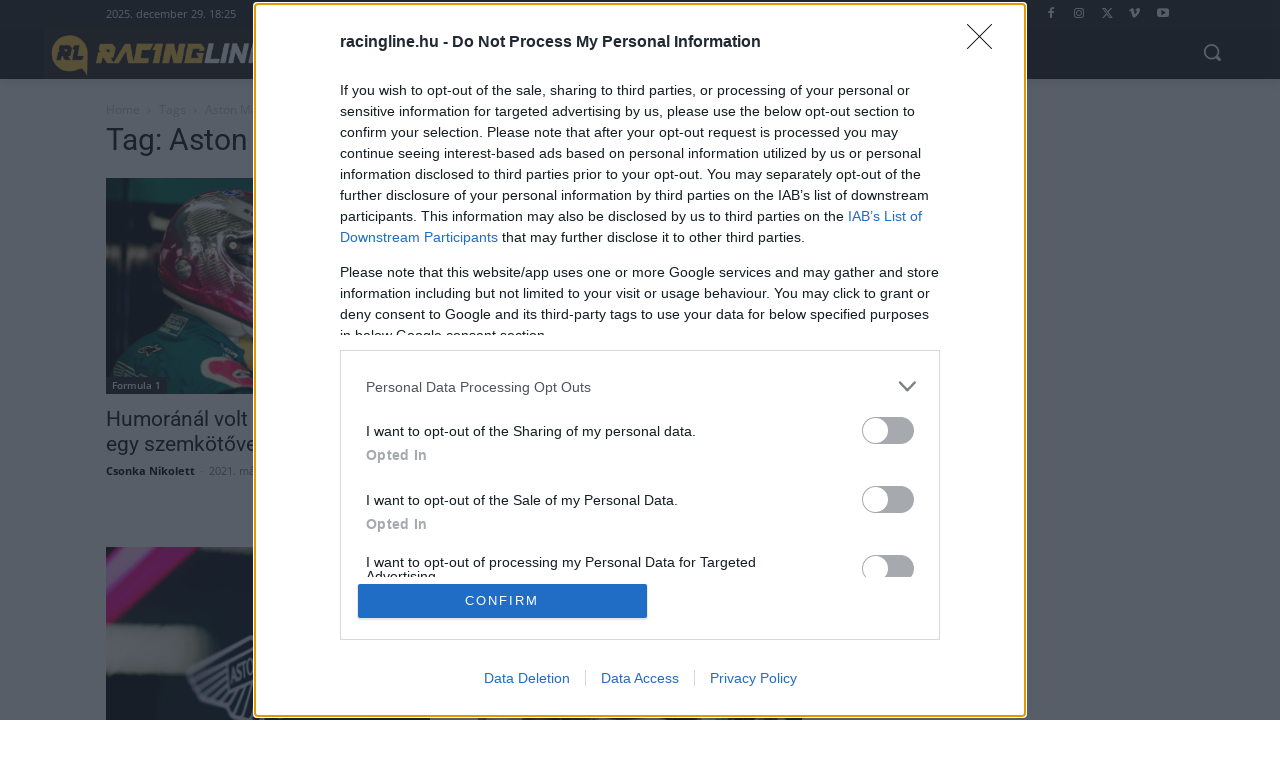

--- FILE ---
content_type: text/css
request_url: https://cdn-alpha.adsinteractive.com/racingline.hu_consent.css
body_size: -236
content:
/* 2025-07-11 19:50:10 */
